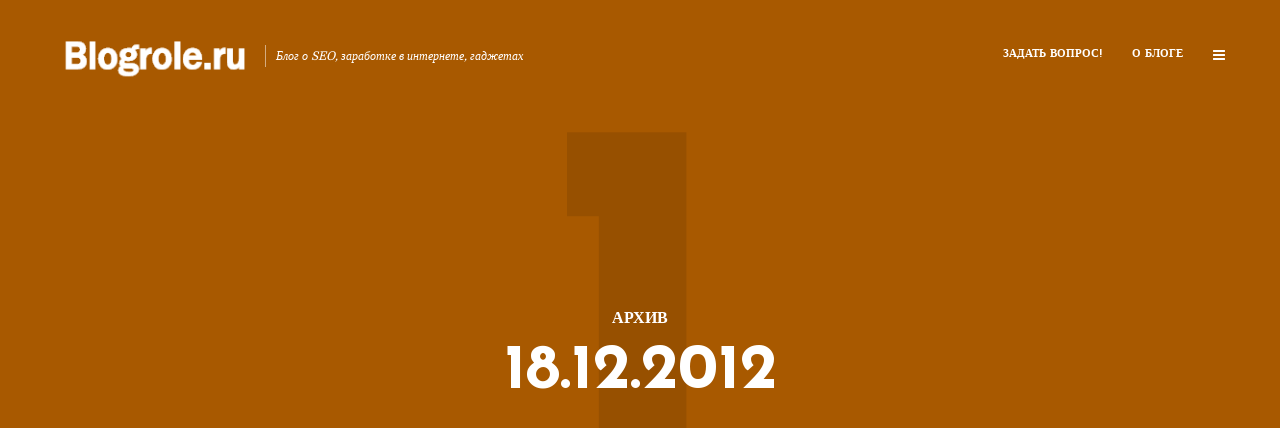

--- FILE ---
content_type: text/html; charset=UTF-8
request_url: https://blogrole.ru/2012/12/18/
body_size: 59468
content:
<!DOCTYPE html>
<html lang="ru-RU" class="no-js no-svg">
	<head>
		<meta charset="UTF-8">
		<meta name="viewport" content="width=device-width, initial-scale=1">
		<link rel="profile" href="http://gmpg.org/xfn/11">
		<title>18.12.2012 &#8212; Blogrole.ru</title>
<meta name='robots' content='max-image-preview:large' />
	<style>img:is([sizes="auto" i], [sizes^="auto," i]) { contain-intrinsic-size: 3000px 1500px }</style>
	<link rel='dns-prefetch' href='//www.googletagmanager.com' />
<link rel='dns-prefetch' href='//fonts.googleapis.com' />
<link rel='dns-prefetch' href='//pagead2.googlesyndication.com' />
<link rel="alternate" type="application/rss+xml" title="Blogrole.ru &raquo; Лента" href="https://blogrole.ru/feed/" />
<link rel="alternate" type="application/rss+xml" title="Blogrole.ru &raquo; Лента комментариев" href="https://blogrole.ru/comments/feed/" />
<script type="text/javascript">
/* <![CDATA[ */
window._wpemojiSettings = {"baseUrl":"https:\/\/s.w.org\/images\/core\/emoji\/16.0.1\/72x72\/","ext":".png","svgUrl":"https:\/\/s.w.org\/images\/core\/emoji\/16.0.1\/svg\/","svgExt":".svg","source":{"concatemoji":"https:\/\/blogrole.ru\/wp-includes\/js\/wp-emoji-release.min.js?ver=6.8.3"}};
/*! This file is auto-generated */
!function(s,n){var o,i,e;function c(e){try{var t={supportTests:e,timestamp:(new Date).valueOf()};sessionStorage.setItem(o,JSON.stringify(t))}catch(e){}}function p(e,t,n){e.clearRect(0,0,e.canvas.width,e.canvas.height),e.fillText(t,0,0);var t=new Uint32Array(e.getImageData(0,0,e.canvas.width,e.canvas.height).data),a=(e.clearRect(0,0,e.canvas.width,e.canvas.height),e.fillText(n,0,0),new Uint32Array(e.getImageData(0,0,e.canvas.width,e.canvas.height).data));return t.every(function(e,t){return e===a[t]})}function u(e,t){e.clearRect(0,0,e.canvas.width,e.canvas.height),e.fillText(t,0,0);for(var n=e.getImageData(16,16,1,1),a=0;a<n.data.length;a++)if(0!==n.data[a])return!1;return!0}function f(e,t,n,a){switch(t){case"flag":return n(e,"\ud83c\udff3\ufe0f\u200d\u26a7\ufe0f","\ud83c\udff3\ufe0f\u200b\u26a7\ufe0f")?!1:!n(e,"\ud83c\udde8\ud83c\uddf6","\ud83c\udde8\u200b\ud83c\uddf6")&&!n(e,"\ud83c\udff4\udb40\udc67\udb40\udc62\udb40\udc65\udb40\udc6e\udb40\udc67\udb40\udc7f","\ud83c\udff4\u200b\udb40\udc67\u200b\udb40\udc62\u200b\udb40\udc65\u200b\udb40\udc6e\u200b\udb40\udc67\u200b\udb40\udc7f");case"emoji":return!a(e,"\ud83e\udedf")}return!1}function g(e,t,n,a){var r="undefined"!=typeof WorkerGlobalScope&&self instanceof WorkerGlobalScope?new OffscreenCanvas(300,150):s.createElement("canvas"),o=r.getContext("2d",{willReadFrequently:!0}),i=(o.textBaseline="top",o.font="600 32px Arial",{});return e.forEach(function(e){i[e]=t(o,e,n,a)}),i}function t(e){var t=s.createElement("script");t.src=e,t.defer=!0,s.head.appendChild(t)}"undefined"!=typeof Promise&&(o="wpEmojiSettingsSupports",i=["flag","emoji"],n.supports={everything:!0,everythingExceptFlag:!0},e=new Promise(function(e){s.addEventListener("DOMContentLoaded",e,{once:!0})}),new Promise(function(t){var n=function(){try{var e=JSON.parse(sessionStorage.getItem(o));if("object"==typeof e&&"number"==typeof e.timestamp&&(new Date).valueOf()<e.timestamp+604800&&"object"==typeof e.supportTests)return e.supportTests}catch(e){}return null}();if(!n){if("undefined"!=typeof Worker&&"undefined"!=typeof OffscreenCanvas&&"undefined"!=typeof URL&&URL.createObjectURL&&"undefined"!=typeof Blob)try{var e="postMessage("+g.toString()+"("+[JSON.stringify(i),f.toString(),p.toString(),u.toString()].join(",")+"));",a=new Blob([e],{type:"text/javascript"}),r=new Worker(URL.createObjectURL(a),{name:"wpTestEmojiSupports"});return void(r.onmessage=function(e){c(n=e.data),r.terminate(),t(n)})}catch(e){}c(n=g(i,f,p,u))}t(n)}).then(function(e){for(var t in e)n.supports[t]=e[t],n.supports.everything=n.supports.everything&&n.supports[t],"flag"!==t&&(n.supports.everythingExceptFlag=n.supports.everythingExceptFlag&&n.supports[t]);n.supports.everythingExceptFlag=n.supports.everythingExceptFlag&&!n.supports.flag,n.DOMReady=!1,n.readyCallback=function(){n.DOMReady=!0}}).then(function(){return e}).then(function(){var e;n.supports.everything||(n.readyCallback(),(e=n.source||{}).concatemoji?t(e.concatemoji):e.wpemoji&&e.twemoji&&(t(e.twemoji),t(e.wpemoji)))}))}((window,document),window._wpemojiSettings);
/* ]]> */
</script>
<style id='wp-emoji-styles-inline-css' type='text/css'>

	img.wp-smiley, img.emoji {
		display: inline !important;
		border: none !important;
		box-shadow: none !important;
		height: 1em !important;
		width: 1em !important;
		margin: 0 0.07em !important;
		vertical-align: -0.1em !important;
		background: none !important;
		padding: 0 !important;
	}
</style>
<link rel='stylesheet' id='wp-block-library-css' href='https://blogrole.ru/wp-includes/css/dist/block-library/style.min.css?ver=6.8.3' type='text/css' media='all' />
<style id='classic-theme-styles-inline-css' type='text/css'>
/*! This file is auto-generated */
.wp-block-button__link{color:#fff;background-color:#32373c;border-radius:9999px;box-shadow:none;text-decoration:none;padding:calc(.667em + 2px) calc(1.333em + 2px);font-size:1.125em}.wp-block-file__button{background:#32373c;color:#fff;text-decoration:none}
</style>
<style id='global-styles-inline-css' type='text/css'>
:root{--wp--preset--aspect-ratio--square: 1;--wp--preset--aspect-ratio--4-3: 4/3;--wp--preset--aspect-ratio--3-4: 3/4;--wp--preset--aspect-ratio--3-2: 3/2;--wp--preset--aspect-ratio--2-3: 2/3;--wp--preset--aspect-ratio--16-9: 16/9;--wp--preset--aspect-ratio--9-16: 9/16;--wp--preset--color--black: #000000;--wp--preset--color--cyan-bluish-gray: #abb8c3;--wp--preset--color--white: #ffffff;--wp--preset--color--pale-pink: #f78da7;--wp--preset--color--vivid-red: #cf2e2e;--wp--preset--color--luminous-vivid-orange: #ff6900;--wp--preset--color--luminous-vivid-amber: #fcb900;--wp--preset--color--light-green-cyan: #7bdcb5;--wp--preset--color--vivid-green-cyan: #00d084;--wp--preset--color--pale-cyan-blue: #8ed1fc;--wp--preset--color--vivid-cyan-blue: #0693e3;--wp--preset--color--vivid-purple: #9b51e0;--wp--preset--gradient--vivid-cyan-blue-to-vivid-purple: linear-gradient(135deg,rgba(6,147,227,1) 0%,rgb(155,81,224) 100%);--wp--preset--gradient--light-green-cyan-to-vivid-green-cyan: linear-gradient(135deg,rgb(122,220,180) 0%,rgb(0,208,130) 100%);--wp--preset--gradient--luminous-vivid-amber-to-luminous-vivid-orange: linear-gradient(135deg,rgba(252,185,0,1) 0%,rgba(255,105,0,1) 100%);--wp--preset--gradient--luminous-vivid-orange-to-vivid-red: linear-gradient(135deg,rgba(255,105,0,1) 0%,rgb(207,46,46) 100%);--wp--preset--gradient--very-light-gray-to-cyan-bluish-gray: linear-gradient(135deg,rgb(238,238,238) 0%,rgb(169,184,195) 100%);--wp--preset--gradient--cool-to-warm-spectrum: linear-gradient(135deg,rgb(74,234,220) 0%,rgb(151,120,209) 20%,rgb(207,42,186) 40%,rgb(238,44,130) 60%,rgb(251,105,98) 80%,rgb(254,248,76) 100%);--wp--preset--gradient--blush-light-purple: linear-gradient(135deg,rgb(255,206,236) 0%,rgb(152,150,240) 100%);--wp--preset--gradient--blush-bordeaux: linear-gradient(135deg,rgb(254,205,165) 0%,rgb(254,45,45) 50%,rgb(107,0,62) 100%);--wp--preset--gradient--luminous-dusk: linear-gradient(135deg,rgb(255,203,112) 0%,rgb(199,81,192) 50%,rgb(65,88,208) 100%);--wp--preset--gradient--pale-ocean: linear-gradient(135deg,rgb(255,245,203) 0%,rgb(182,227,212) 50%,rgb(51,167,181) 100%);--wp--preset--gradient--electric-grass: linear-gradient(135deg,rgb(202,248,128) 0%,rgb(113,206,126) 100%);--wp--preset--gradient--midnight: linear-gradient(135deg,rgb(2,3,129) 0%,rgb(40,116,252) 100%);--wp--preset--font-size--small: 13px;--wp--preset--font-size--medium: 20px;--wp--preset--font-size--large: 36px;--wp--preset--font-size--x-large: 42px;--wp--preset--spacing--20: 0.44rem;--wp--preset--spacing--30: 0.67rem;--wp--preset--spacing--40: 1rem;--wp--preset--spacing--50: 1.5rem;--wp--preset--spacing--60: 2.25rem;--wp--preset--spacing--70: 3.38rem;--wp--preset--spacing--80: 5.06rem;--wp--preset--shadow--natural: 6px 6px 9px rgba(0, 0, 0, 0.2);--wp--preset--shadow--deep: 12px 12px 50px rgba(0, 0, 0, 0.4);--wp--preset--shadow--sharp: 6px 6px 0px rgba(0, 0, 0, 0.2);--wp--preset--shadow--outlined: 6px 6px 0px -3px rgba(255, 255, 255, 1), 6px 6px rgba(0, 0, 0, 1);--wp--preset--shadow--crisp: 6px 6px 0px rgba(0, 0, 0, 1);}:where(.is-layout-flex){gap: 0.5em;}:where(.is-layout-grid){gap: 0.5em;}body .is-layout-flex{display: flex;}.is-layout-flex{flex-wrap: wrap;align-items: center;}.is-layout-flex > :is(*, div){margin: 0;}body .is-layout-grid{display: grid;}.is-layout-grid > :is(*, div){margin: 0;}:where(.wp-block-columns.is-layout-flex){gap: 2em;}:where(.wp-block-columns.is-layout-grid){gap: 2em;}:where(.wp-block-post-template.is-layout-flex){gap: 1.25em;}:where(.wp-block-post-template.is-layout-grid){gap: 1.25em;}.has-black-color{color: var(--wp--preset--color--black) !important;}.has-cyan-bluish-gray-color{color: var(--wp--preset--color--cyan-bluish-gray) !important;}.has-white-color{color: var(--wp--preset--color--white) !important;}.has-pale-pink-color{color: var(--wp--preset--color--pale-pink) !important;}.has-vivid-red-color{color: var(--wp--preset--color--vivid-red) !important;}.has-luminous-vivid-orange-color{color: var(--wp--preset--color--luminous-vivid-orange) !important;}.has-luminous-vivid-amber-color{color: var(--wp--preset--color--luminous-vivid-amber) !important;}.has-light-green-cyan-color{color: var(--wp--preset--color--light-green-cyan) !important;}.has-vivid-green-cyan-color{color: var(--wp--preset--color--vivid-green-cyan) !important;}.has-pale-cyan-blue-color{color: var(--wp--preset--color--pale-cyan-blue) !important;}.has-vivid-cyan-blue-color{color: var(--wp--preset--color--vivid-cyan-blue) !important;}.has-vivid-purple-color{color: var(--wp--preset--color--vivid-purple) !important;}.has-black-background-color{background-color: var(--wp--preset--color--black) !important;}.has-cyan-bluish-gray-background-color{background-color: var(--wp--preset--color--cyan-bluish-gray) !important;}.has-white-background-color{background-color: var(--wp--preset--color--white) !important;}.has-pale-pink-background-color{background-color: var(--wp--preset--color--pale-pink) !important;}.has-vivid-red-background-color{background-color: var(--wp--preset--color--vivid-red) !important;}.has-luminous-vivid-orange-background-color{background-color: var(--wp--preset--color--luminous-vivid-orange) !important;}.has-luminous-vivid-amber-background-color{background-color: var(--wp--preset--color--luminous-vivid-amber) !important;}.has-light-green-cyan-background-color{background-color: var(--wp--preset--color--light-green-cyan) !important;}.has-vivid-green-cyan-background-color{background-color: var(--wp--preset--color--vivid-green-cyan) !important;}.has-pale-cyan-blue-background-color{background-color: var(--wp--preset--color--pale-cyan-blue) !important;}.has-vivid-cyan-blue-background-color{background-color: var(--wp--preset--color--vivid-cyan-blue) !important;}.has-vivid-purple-background-color{background-color: var(--wp--preset--color--vivid-purple) !important;}.has-black-border-color{border-color: var(--wp--preset--color--black) !important;}.has-cyan-bluish-gray-border-color{border-color: var(--wp--preset--color--cyan-bluish-gray) !important;}.has-white-border-color{border-color: var(--wp--preset--color--white) !important;}.has-pale-pink-border-color{border-color: var(--wp--preset--color--pale-pink) !important;}.has-vivid-red-border-color{border-color: var(--wp--preset--color--vivid-red) !important;}.has-luminous-vivid-orange-border-color{border-color: var(--wp--preset--color--luminous-vivid-orange) !important;}.has-luminous-vivid-amber-border-color{border-color: var(--wp--preset--color--luminous-vivid-amber) !important;}.has-light-green-cyan-border-color{border-color: var(--wp--preset--color--light-green-cyan) !important;}.has-vivid-green-cyan-border-color{border-color: var(--wp--preset--color--vivid-green-cyan) !important;}.has-pale-cyan-blue-border-color{border-color: var(--wp--preset--color--pale-cyan-blue) !important;}.has-vivid-cyan-blue-border-color{border-color: var(--wp--preset--color--vivid-cyan-blue) !important;}.has-vivid-purple-border-color{border-color: var(--wp--preset--color--vivid-purple) !important;}.has-vivid-cyan-blue-to-vivid-purple-gradient-background{background: var(--wp--preset--gradient--vivid-cyan-blue-to-vivid-purple) !important;}.has-light-green-cyan-to-vivid-green-cyan-gradient-background{background: var(--wp--preset--gradient--light-green-cyan-to-vivid-green-cyan) !important;}.has-luminous-vivid-amber-to-luminous-vivid-orange-gradient-background{background: var(--wp--preset--gradient--luminous-vivid-amber-to-luminous-vivid-orange) !important;}.has-luminous-vivid-orange-to-vivid-red-gradient-background{background: var(--wp--preset--gradient--luminous-vivid-orange-to-vivid-red) !important;}.has-very-light-gray-to-cyan-bluish-gray-gradient-background{background: var(--wp--preset--gradient--very-light-gray-to-cyan-bluish-gray) !important;}.has-cool-to-warm-spectrum-gradient-background{background: var(--wp--preset--gradient--cool-to-warm-spectrum) !important;}.has-blush-light-purple-gradient-background{background: var(--wp--preset--gradient--blush-light-purple) !important;}.has-blush-bordeaux-gradient-background{background: var(--wp--preset--gradient--blush-bordeaux) !important;}.has-luminous-dusk-gradient-background{background: var(--wp--preset--gradient--luminous-dusk) !important;}.has-pale-ocean-gradient-background{background: var(--wp--preset--gradient--pale-ocean) !important;}.has-electric-grass-gradient-background{background: var(--wp--preset--gradient--electric-grass) !important;}.has-midnight-gradient-background{background: var(--wp--preset--gradient--midnight) !important;}.has-small-font-size{font-size: var(--wp--preset--font-size--small) !important;}.has-medium-font-size{font-size: var(--wp--preset--font-size--medium) !important;}.has-large-font-size{font-size: var(--wp--preset--font-size--large) !important;}.has-x-large-font-size{font-size: var(--wp--preset--font-size--x-large) !important;}
:where(.wp-block-post-template.is-layout-flex){gap: 1.25em;}:where(.wp-block-post-template.is-layout-grid){gap: 1.25em;}
:where(.wp-block-columns.is-layout-flex){gap: 2em;}:where(.wp-block-columns.is-layout-grid){gap: 2em;}
:root :where(.wp-block-pullquote){font-size: 1.5em;line-height: 1.6;}
</style>
<link rel='stylesheet' id='contact-form-7-css' href='https://blogrole.ru/wp-content/plugins/contact-form-7/includes/css/styles.css?ver=6.1.4' type='text/css' media='all' />
<link rel='stylesheet' id='typology-fonts-css' href='https://fonts.googleapis.com/css?family=Domine%3A400%7CJosefin+Sans%3A400%2C700&#038;subset=latin%2Clatin-ext&#038;ver=1.2' type='text/css' media='all' />
<link rel='stylesheet' id='typology-main-css' href='https://blogrole.ru/wp-content/themes/typology12/typology/assets/css/min.css?ver=1.2' type='text/css' media='all' />
<style id='typology-main-inline-css' type='text/css'>
body,blockquote:before, q:before{font-family: 'Domine';font-weight: 400;}body,.typology-action-button .sub-menu{color:#444444;}body{background:#f8f8f8;font-size: 1.6em;}.typology-fake-bg{background:#f8f8f8;}.typology-sidebar,.typology-section{background:#ffffff;}h1, h2, h3, h4, h5, h6,.h1, .h2, .h3, .h4, .h5, .h6,.submit,.mks_read_more a,input[type="submit"],a.mks_button,.cover-letter,.post-letter,.woocommerce nav.woocommerce-pagination ul li span,.woocommerce nav.woocommerce-pagination ul li a,.woocommerce div.product .woocommerce-tabs ul.tabs li,.typology-pagination a,.typology-pagination span,.comment-author .fn,.post-date-month,.typology-button-social,.mks_autor_link_wrap a,.entry-pre-title,.typology-button,button{font-family: 'Josefin Sans';font-weight: 700;}.typology-header .typology-nav{font-family: 'Josefin Sans';font-weight: 700;}.typology-cover .entry-title,.typology-cover h1 { font-size: 6.4rem;}h1, .h1 {font-size: 4.8rem;}h2, .h2 {font-size: 3.5rem;}h3, .h3 {font-size: 2.8rem;}h4, .h4 {font-size: 2.3rem;}h5, .h5,.typology-layout-c.post-image-on .entry-title {font-size: 1.8rem;}h6, .h6 {font-size: 1.5rem;}.widget{font-size: 1.4rem;}.typology-header .typology-nav a{font-size: 1.1rem;}.typology-layout-b .post-date-hidden,.meta-item{font-size: 1.3rem;}.post-letter {font-size: 26rem;}.cover-letter {font-size: 60rem;}h1, h2, h3, h4, h5, h6,.h1, .h2, .h3, .h4, .h5, .h6,h1 a,h2 a,h3 a,h4 a,h5 a,h6 a,.post-date-month{color:#333333;}.typology-single-sticky a{color:#444444;}.entry-title a:hover,.typology-single-sticky a:hover{color:#c62641;}.bypostauthor .comment-author:before,#cancel-comment-reply-link:after{background:#c62641;}a,.widget .textwidget a,.typology-layout-b .post-date-hidden{color: #c62641;}.typology-header{height:110px;}.typology-header-sticky-on .typology-header{background:#c62641;}.site-title a,.typology-site-description{color: #ffffff;}.typology-header .typology-nav,.typology-header .typology-nav > li > a{color: #ffffff;}.typology-header .typology-nav .sub-menu a{ color:#444444;}.typology-header .typology-nav .sub-menu a:hover{color: #c62641;}.typology-action-button .sub-menu ul a:before{background: #c62641;}.sub-menu .current-menu-item a{color:#c62641;}.dot,.typology-header .typology-nav .sub-menu{background:#ffffff;}.typology-header .typology-main-navigation .sub-menu .current-menu-ancestor > a,.typology-header .typology-main-navigation .sub-menu .current-menu-item > a{color: #c62641;}.typology-header-wide .slot-l{left: 35px;}.typology-header-wide .slot-r{right: 20px;}.meta-item,.meta-item span,.meta-item a,.comment-metadata a{color: #888888;}.comment-meta .url,.meta-item a:hover{color:#333333;}.typology-post:after,.section-title:after,.typology-pagination:before{background:rgba(51,51,51,0.2);}.typology-layout-b .post-date-day,.typology-outline-nav li a:hover,.style-timeline .post-date-day{color:#c62641;}.typology-layout-b .post-date:after,blockquote:before,q:before{background:#c62641;}.typology-sticky-c,.typology-sticky-to-top span,.sticky-author-date{color: #888888;}.typology-outline-nav li a{color: #444444;}.typology-post.typology-layout-b:before{background:rgba(68,68,68,0.1);}.submit,.mks_read_more a,input[type="submit"],a.mks_button,.typology-button,.submit,.typology-button-social,.widget .mks_autor_link_wrap a,.widget .mks_read_more a,button{color:#ffffff;background: #c62641;border:1px solid #c62641;}.button-invert{color:#c62641;background:transparent;}.widget .mks_autor_link_wrap a:hover,.widget .mks_read_more a:hover{color:#ffffff;}.typology-cover{min-height: 240px;}.typology-cover-empty{height:209px;min-height:209px;}.typology-fake-bg .typology-section:first-child {top: -99px;}.typology-flat .typology-cover-empty{height:110px;}.typology-flat .typology-cover{min-height:110px;}.typology-cover-empty,.typology-cover-item,.typology-header-sticky{background:#a85900;}.typology-cover-overlay:after{background: rgba(168,89,0,1.0);}.typology-sidebar-header{background:#c62641;}.typology-cover,.typology-cover .entry-title,.typology-cover .entry-title a,.typology-cover .meta-item,.typology-cover .meta-item span,.typology-cover .meta-item a,.typology-cover h1,.typology-cover h2,.typology-cover h3{color: #ffffff;}.typology-cover .typology-button{color: #a85900;background:#ffffff;border:1px solid #ffffff;}.typology-cover .button-invert{color: #ffffff;background: transparent;}.typology-cover-slider .owl-dots .owl-dot span{background:#ffffff;}.typology-outline-nav li:before,.widget ul li:before{background:#c62641;}.widget a{color:#444444;}.widget a:hover,.widget_calendar table tbody td a,.entry-tags a:hover{color:#c62641;}.widget_calendar table tbody td a:hover,.widget table td,.entry-tags a{color:#444444;}.widget table,.widget table td,.widget_calendar table thead th,table,td, th{border-color: rgba(68,68,68,0.3);}.widget ul li,.widget .recentcomments{color:#444444;}.widget .post-date{color:#888888;}#today{background:rgba(68,68,68,0.1);}.typology-pagination .current, .typology-pagination .infinite-scroll a, .typology-pagination .load-more a, .typology-pagination .nav-links .next, .typology-pagination .nav-links .prev, .typology-pagination .next a, .typology-pagination .prev a{color: #ffffff;background:#333333;}.typology-pagination a, .typology-pagination span{color: #333333;border:1px solid #333333;}.typology-footer{background:#f8f8f8;color:#aaaaaa;}.typology-footer h1,.typology-footer h2,.typology-footer h3,.typology-footer h4,.typology-footer h5,.typology-footer h6,.typology-footer .post-date-month{color:#aaaaaa;}.typology-count{background: #c62641;}.typology-footer a, .typology-footer .widget .textwidget a{color: #888888;}input[type="text"], input[type="email"], input[type="url"], input[type="tel"], input[type="number"], input[type="date"], input[type="password"], textarea, select{border-color:rgba(68,68,68,0.2);}blockquote:after, blockquote:before, q:after, q:before{-webkit-box-shadow: 0 0 0 10px #ffffff;box-shadow: 0 0 0 10px #ffffff;}body.wp-editor{background:#ffffff;}.site-title{text-transform: uppercase;}.typology-site-description{text-transform: none;}.typology-nav{text-transform: uppercase;}h1, h2, h3, h4, h5, h6{text-transform: uppercase;}.section-title{text-transform: uppercase;}.widget-title{text-transform: uppercase;}.meta-item{text-transform: none;}.typology-button{text-transform: uppercase;}.submit,.mks_read_more a,input[type="submit"],a.mks_button,.typology-button,.widget .mks_autor_link_wrap a,.widget .mks_read_more a,button,.typology-button-social{text-transform: uppercase;}
</style>
<script type="text/javascript" src="https://blogrole.ru/wp-includes/js/jquery/jquery.min.js?ver=3.7.1" id="jquery-core-js"></script>
<script type="text/javascript" src="https://blogrole.ru/wp-includes/js/jquery/jquery-migrate.min.js?ver=3.4.1" id="jquery-migrate-js"></script>

<!-- Сниппет тегов Google (gtag.js), добавленный Site Kit -->
<!-- Сниппет Google Analytics добавлен с помощью Site Kit -->
<script type="text/javascript" src="https://www.googletagmanager.com/gtag/js?id=G-VHKBL87KE8" id="google_gtagjs-js" async></script>
<script type="text/javascript" id="google_gtagjs-js-after">
/* <![CDATA[ */
window.dataLayer = window.dataLayer || [];function gtag(){dataLayer.push(arguments);}
gtag("set","linker",{"domains":["blogrole.ru"]});
gtag("js", new Date());
gtag("set", "developer_id.dZTNiMT", true);
gtag("config", "G-VHKBL87KE8");
/* ]]> */
</script>
<link rel="https://api.w.org/" href="https://blogrole.ru/wp-json/" /><link rel="EditURI" type="application/rsd+xml" title="RSD" href="https://blogrole.ru/xmlrpc.php?rsd" />
<meta name="generator" content="WordPress 6.8.3" />
<meta name="generator" content="Site Kit by Google 1.170.0" />
<!-- Метатеги Google AdSense, добавленные Site Kit -->
<meta name="google-adsense-platform-account" content="ca-host-pub-2644536267352236">
<meta name="google-adsense-platform-domain" content="sitekit.withgoogle.com">
<!-- Завершите метатеги Google AdSense, добавленные Site Kit -->
<style type="text/css">.recentcomments a{display:inline !important;padding:0 !important;margin:0 !important;}</style>
<!-- Сниппет Google AdSense, добавленный Site Kit -->
<script type="text/javascript" async="async" src="https://pagead2.googlesyndication.com/pagead/js/adsbygoogle.js?client=ca-pub-6906172868836400&amp;host=ca-host-pub-2644536267352236" crossorigin="anonymous"></script>

<!-- Конечный сниппет Google AdSense, добавленный Site Kit -->
<link rel="icon" href="https://blogrole.ru/wp-content/uploads/2020/01/favicon.png" sizes="32x32" />
<link rel="icon" href="https://blogrole.ru/wp-content/uploads/2020/01/favicon.png" sizes="192x192" />
<link rel="apple-touch-icon" href="https://blogrole.ru/wp-content/uploads/2020/01/favicon.png" />
<meta name="msapplication-TileImage" content="https://blogrole.ru/wp-content/uploads/2020/01/favicon.png" />
<script async src="//pagead2.googlesyndication.com/pagead/js/adsbygoogle.js"></script>
<script>
     (adsbygoogle = window.adsbygoogle || []).push({
          google_ad_client: "ca-pub-6906172868836400",
          enable_page_level_ads: true
     });
</script>		<script>
  (function(i,s,o,g,r,a,m){i['GoogleAnalyticsObject']=r;i[r]=i[r]||function(){
  (i[r].q=i[r].q||[]).push(arguments)},i[r].l=1*new Date();a=s.createElement(o),
  m=s.getElementsByTagName(o)[0];a.async=1;a.src=g;m.parentNode.insertBefore(a,m)
  })(window,document,'script','https://www.google-analytics.com/analytics.js','ga');

  ga('create', 'UA-46474180-1', 'auto');
  ga('send', 'pageview');

</script>
	</head>

	<body class="archive date wp-theme-typology12typology">

		<header id="typology-header" class="typology-header">
			<div class="container">
					<div class="slot-l">
	<div class="typology-site-branding">
	
	<span class="site-title h4"><a href="https://blogrole.ru/" rel="home"><img class="typology-logo" src="https://blogrole.ru/wp-content/uploads/2017/07/logo-big.png" alt="Blogrole.ru"></a></span>		<span class="typology-site-description">Блог о SEO, заработке в интернете, гаджетах</span>

</div>
	
</div>

<div class="slot-r">
				<ul id="menu-1" class="typology-nav typology-main-navigation"><li id="menu-item-8336" class="menu-item menu-item-type-post_type menu-item-object-page menu-item-8336"><a href="https://blogrole.ru/zadat-vopros/">Задать Вопрос!</a></li>
<li id="menu-item-8337" class="menu-item menu-item-type-post_type menu-item-object-page menu-item-8337"><a href="https://blogrole.ru/o-sajte/">О блоге</a></li>
</ul>			
	<ul class="typology-nav ">
	<li class="typology-action-button">
		<span class="typology-action-sidebar">
			<i class="fa fa-bars"></i>
		</span>
	</li>
</ul></div>			</div>
		</header>
<div id="typology-cover" class="typology-cover ">
		
		<div class="typology-cover-item typology-cover-overlay">

		<div class="cover-item-container">

						
			<header class="entry-header">
									<span class="entry-pre-title">Архив</span>
								
									<h1 class="entry-title">18.12.2012</h1>
				
				
				
			</header>

				    		<div class="cover-letter">1</div>
	    				
		
		</div>

					<div class="typology-cover-img">
				<img src="https://blogrole.ru/wp-content/uploads/2017/07/Abstract-backgrounds-4_9-e1501011611329.jpg"/>			</div>
		
	</div>
</div>

<div class="typology-fake-bg">
	<div class="typology-section">
		
				
		
		
			<div class="section-content section-content-a">

				<div class="typology-posts">

											<article class="typology-post typology-layout-a post-2839 post type-post status-publish format-standard hentry category-prodvizhenie-sajta tag-istochnik tag-posetitel">

    <header class="entry-header">
        <h2 class="entry-title h1"><a href="https://blogrole.ru/istochniki-posetitelej-sajta/">Источники посетителей сайта.</a></h2>         
            <div class="entry-meta"><div class="meta-item meta-author">Автор <span class="vcard author"><span class="fn"><a href="https://blogrole.ru/author/admin/">admin</a></span></span></div><div class="meta-item meta-category">Категории <a href="https://blogrole.ru/category/prodvizhenie-sajta/" rel="category tag">Продвижение сайта</a></div><div class="meta-item meta-date"><span class="updated">18.12.2012</span></div></div>
                            <div class="post-letter">И</div>
            </header>

    <div class="entry-content">
        
                    <p>После создания и разработки сайта возникают вопросы о том, как наполнить сайт материалами и какой комплекс мероприятий нам необходимо выполнить, чтобы продвинуть свой ресурс.<br />
Эти мероприятия тесно взаимосвязаны между собой, так как пополнение ресурса материалами – главная часть продвижения.</p>
            </div>
    
          
        <div class="entry-footer">
            <a href="https://blogrole.ru/istochniki-posetitelej-sajta/" class="typology-button">Прочитать</a><a href="javascript:void(0);" class="typology-button button-invert typology-rl pocket" data-url="https://getpocket.com/edit?url=https%3A%2F%2Fblogrole.ru%2Fistochniki-posetitelej-sajta%2F"><i class="fa fa-bookmark-o"></i>Прочитать позже</a>        </div>
    
</article>											<article class="typology-post typology-layout-a post-2828 post type-post status-publish format-standard hentry category-zametki tag-internet-koshelek">

    <header class="entry-header">
        <h2 class="entry-title h1"><a href="https://blogrole.ru/sistemy-internet-platezhej/">Системы интернет-платежей.</a></h2>         
            <div class="entry-meta"><div class="meta-item meta-author">Автор <span class="vcard author"><span class="fn"><a href="https://blogrole.ru/author/admin/">admin</a></span></span></div><div class="meta-item meta-category">Категории <a href="https://blogrole.ru/category/zametki/" rel="category tag">Заметки</a></div><div class="meta-item meta-date"><span class="updated">18.12.2012</span></div></div>
                            <div class="post-letter">С</div>
            </header>

    <div class="entry-content">
        
                    <p>Электронные платежные системы созданы для того, чтобы обеспечить платежные операции в интернете. Воспользовавшись такими системами, вы можете оплатить домены и хостинг,  мобильную связь, коммунальные услуги и т.д.</p>
            </div>
    
          
        <div class="entry-footer">
            <a href="https://blogrole.ru/sistemy-internet-platezhej/" class="typology-button">Прочитать</a><a href="javascript:void(0);" class="typology-button button-invert typology-rl pocket" data-url="https://getpocket.com/edit?url=https%3A%2F%2Fblogrole.ru%2Fsistemy-internet-platezhej%2F"><i class="fa fa-bookmark-o"></i>Прочитать позже</a>        </div>
    
</article>					
				</div>
			
				
			</div>

		
	</div>

			<footer id="typology-footer" class="typology-footer">

				<div class="container">
											<div class="col-lg-4"><div id="search-2" class="widget clearfix widget_search"><form class="typology-search-form" action="https://blogrole.ru/" method="get">
	<input name="s" type="text" value="" placeholder="Type here to search..." />
	<button type="submit" class="typology-button typology-button-search typology-icon-button">Поиск</button> 
	</form></div>
		<div id="recent-posts-2" class="widget clearfix widget_recent_entries">
		<h4 class="widget-title h5">Свежие записи</h4>
		<ul>
											<li>
					<a href="https://blogrole.ru/how-to-fix-overheating-on-my-nvidia-gtx-970-graphics-card/">Как исправить перегрев на видеокарте Nvidia GTX 970</a>
									</li>
											<li>
					<a href="https://blogrole.ru/standing-out-in-a-crowded-market-how-to-promote-your-website-for-low-frequency-queries/">Выделиться на переполненном рынке: как продвигать свой сайт по низкочастотным запросам</a>
									</li>
											<li>
					<a href="https://blogrole.ru/brand-promotion-in-social-networks-what-you-need-to-know/">Продвижение бренда в социальных сетях: что нужно знать</a>
									</li>
											<li>
					<a href="https://blogrole.ru/why-i-switched-to-e-books/">Почему я перешел на электронные книги</a>
									</li>
											<li>
					<a href="https://blogrole.ru/6-tips-for-composing-website-page-titles-that-please-google-and-improve-your-seo/">6 советов по составлению заголовков страниц веб-сайта, которые нравятся Google и улучшают SEO</a>
									</li>
					</ul>

		</div><div id="recent-comments-2" class="widget clearfix widget_recent_comments"><h4 class="widget-title h5">Свежие комментарии</h4><ul id="recentcomments"><li class="recentcomments"><span class="comment-author-link"><a href="https://skobeIkin.ru" class="url" rel="ugc external nofollow">Андрей С</a></span> к записи <a href="https://blogrole.ru/instagram-account-promotion/#comment-45378">Продвижение аккаунта в Инстаграм</a></li><li class="recentcomments"><span class="comment-author-link"><a href="https://skobeIkin.ru" class="url" rel="ugc external nofollow">Андрей С</a></span> к записи <a href="https://blogrole.ru/site-ok-predlagaet-vybrat-luchshee-seo-prodvizhenie-sayta-kotoroe-sposobno-vozvysit-lyuboy-sayt/#comment-45377">«Site Ok» предлагает выбрать лучшее SEO продвижение сайта, которое способно возвысить любой сайт</a></li><li class="recentcomments"><span class="comment-author-link"><a href="https://ptk.in.ua/ov-31m.php" class="url" rel="ugc external nofollow">Владимир</a></span> к записи <a href="https://blogrole.ru/prodazha-uslug-ili-tovarov-v-internete/#comment-43952">Продажа услуг или товаров в интернете</a></li><li class="recentcomments"><span class="comment-author-link"><a href="https://profitlinks.ru%20-%20продвижение%20пирамидами%20ссылок" class="url" rel="ugc external nofollow">Vladimiranork</a></span> к записи <a href="https://blogrole.ru/sekrety-dlya-prodvizheniya-molodogo-sajta/#comment-42437">Секреты для продвижения молодого сайта</a></li><li class="recentcomments"><span class="comment-author-link"><a href="https://www.irmaseo.ru" class="url" rel="ugc external nofollow">irmaseo.ru</a></span> к записи <a href="https://blogrole.ru/kak-zarabotat-dopolnitelnye-dengi-v-krizis/#comment-42140">Как заработать дополнительные деньги в кризис?</a></li></ul></div><div id="archives-2" class="widget clearfix widget_archive"><h4 class="widget-title h5">Архивы</h4>
			<ul>
					<li><a href='https://blogrole.ru/2023/05/'>Май 2023</a></li>
	<li><a href='https://blogrole.ru/2023/04/'>Апрель 2023</a></li>
	<li><a href='https://blogrole.ru/2023/03/'>Март 2023</a></li>
	<li><a href='https://blogrole.ru/2023/02/'>Февраль 2023</a></li>
	<li><a href='https://blogrole.ru/2022/03/'>Март 2022</a></li>
	<li><a href='https://blogrole.ru/2021/01/'>Январь 2021</a></li>
	<li><a href='https://blogrole.ru/2020/03/'>Март 2020</a></li>
	<li><a href='https://blogrole.ru/2019/11/'>Ноябрь 2019</a></li>
	<li><a href='https://blogrole.ru/2019/05/'>Май 2019</a></li>
	<li><a href='https://blogrole.ru/2017/02/'>Февраль 2017</a></li>
	<li><a href='https://blogrole.ru/2017/01/'>Январь 2017</a></li>
	<li><a href='https://blogrole.ru/2015/12/'>Декабрь 2015</a></li>
	<li><a href='https://blogrole.ru/2015/11/'>Ноябрь 2015</a></li>
	<li><a href='https://blogrole.ru/2015/10/'>Октябрь 2015</a></li>
	<li><a href='https://blogrole.ru/2015/09/'>Сентябрь 2015</a></li>
	<li><a href='https://blogrole.ru/2015/07/'>Июль 2015</a></li>
	<li><a href='https://blogrole.ru/2015/06/'>Июнь 2015</a></li>
	<li><a href='https://blogrole.ru/2015/05/'>Май 2015</a></li>
	<li><a href='https://blogrole.ru/2015/04/'>Апрель 2015</a></li>
	<li><a href='https://blogrole.ru/2015/03/'>Март 2015</a></li>
	<li><a href='https://blogrole.ru/2015/02/'>Февраль 2015</a></li>
	<li><a href='https://blogrole.ru/2015/01/'>Январь 2015</a></li>
	<li><a href='https://blogrole.ru/2014/12/'>Декабрь 2014</a></li>
	<li><a href='https://blogrole.ru/2014/11/'>Ноябрь 2014</a></li>
	<li><a href='https://blogrole.ru/2014/10/'>Октябрь 2014</a></li>
	<li><a href='https://blogrole.ru/2014/09/'>Сентябрь 2014</a></li>
	<li><a href='https://blogrole.ru/2014/08/'>Август 2014</a></li>
	<li><a href='https://blogrole.ru/2014/07/'>Июль 2014</a></li>
	<li><a href='https://blogrole.ru/2014/06/'>Июнь 2014</a></li>
	<li><a href='https://blogrole.ru/2014/05/'>Май 2014</a></li>
	<li><a href='https://blogrole.ru/2014/04/'>Апрель 2014</a></li>
	<li><a href='https://blogrole.ru/2014/03/'>Март 2014</a></li>
	<li><a href='https://blogrole.ru/2014/01/'>Январь 2014</a></li>
	<li><a href='https://blogrole.ru/2013/12/'>Декабрь 2013</a></li>
	<li><a href='https://blogrole.ru/2013/11/'>Ноябрь 2013</a></li>
	<li><a href='https://blogrole.ru/2013/10/'>Октябрь 2013</a></li>
	<li><a href='https://blogrole.ru/2013/09/'>Сентябрь 2013</a></li>
	<li><a href='https://blogrole.ru/2013/08/'>Август 2013</a></li>
	<li><a href='https://blogrole.ru/2013/07/'>Июль 2013</a></li>
	<li><a href='https://blogrole.ru/2013/06/'>Июнь 2013</a></li>
	<li><a href='https://blogrole.ru/2013/05/'>Май 2013</a></li>
	<li><a href='https://blogrole.ru/2013/04/'>Апрель 2013</a></li>
	<li><a href='https://blogrole.ru/2013/03/'>Март 2013</a></li>
	<li><a href='https://blogrole.ru/2013/02/'>Февраль 2013</a></li>
	<li><a href='https://blogrole.ru/2013/01/'>Январь 2013</a></li>
	<li><a href='https://blogrole.ru/2012/12/' aria-current="page">Декабрь 2012</a></li>
	<li><a href='https://blogrole.ru/2012/11/'>Ноябрь 2012</a></li>
	<li><a href='https://blogrole.ru/2012/10/'>Октябрь 2012</a></li>
	<li><a href='https://blogrole.ru/2012/09/'>Сентябрь 2012</a></li>
	<li><a href='https://blogrole.ru/2012/08/'>Август 2012</a></li>
	<li><a href='https://blogrole.ru/2012/07/'>Июль 2012</a></li>
	<li><a href='https://blogrole.ru/2012/06/'>Июнь 2012</a></li>
	<li><a href='https://blogrole.ru/2012/05/'>Май 2012</a></li>
	<li><a href='https://blogrole.ru/2012/04/'>Апрель 2012</a></li>
	<li><a href='https://blogrole.ru/2012/03/'>Март 2012</a></li>
	<li><a href='https://blogrole.ru/2012/02/'>Февраль 2012</a></li>
	<li><a href='https://blogrole.ru/2012/01/'>Январь 2012</a></li>
	<li><a href='https://blogrole.ru/2011/12/'>Декабрь 2011</a></li>
	<li><a href='https://blogrole.ru/2011/11/'>Ноябрь 2011</a></li>
	<li><a href='https://blogrole.ru/2011/10/'>Октябрь 2011</a></li>
	<li><a href='https://blogrole.ru/2011/09/'>Сентябрь 2011</a></li>
	<li><a href='https://blogrole.ru/2011/08/'>Август 2011</a></li>
	<li><a href='https://blogrole.ru/2011/07/'>Июль 2011</a></li>
	<li><a href='https://blogrole.ru/2011/04/'>Апрель 2011</a></li>
			</ul>

			</div><div id="categories-2" class="widget clearfix widget_categories"><h4 class="widget-title h5">Рубрики</h4>
			<ul>
					<li class="cat-item cat-item-307"><a href="https://blogrole.ru/category/by-robert/">By Robert</a>
</li>
	<li class="cat-item cat-item-19"><a href="https://blogrole.ru/category/seo/">SEO-оптимизация</a>
</li>
	<li class="cat-item cat-item-822"><a href="https://blogrole.ru/category/bezopasnost-2/">Безопасность</a>
</li>
	<li class="cat-item cat-item-5"><a href="https://blogrole.ru/category/vse-o-wordpress/">Все о WordPress</a>
</li>
	<li class="cat-item cat-item-15"><a href="https://blogrole.ru/category/vse-dlya-ipad/">Девайсы</a>
</li>
	<li class="cat-item cat-item-7"><a href="https://blogrole.ru/category/domeny-i-xosting/">Домены и хостинг</a>
</li>
	<li class="cat-item cat-item-23"><a href="https://blogrole.ru/category/zametki/">Заметки</a>
</li>
	<li class="cat-item cat-item-4"><a href="https://blogrole.ru/category/zarabotok/">Заработок</a>
</li>
	<li class="cat-item cat-item-67"><a href="https://blogrole.ru/category/internet-magaziny/">Интернет-магазины</a>
</li>
	<li class="cat-item cat-item-8"><a href="https://blogrole.ru/category/internet-marketing/">Интернет-Маркетинг</a>
</li>
	<li class="cat-item cat-item-14"><a href="https://blogrole.ru/category/poleznye-sovety/">Полезные советы</a>
</li>
	<li class="cat-item cat-item-1"><a href="https://blogrole.ru/category/prodvizhenie-sajta/">Продвижение сайта</a>
</li>
	<li class="cat-item cat-item-316"><a href="https://blogrole.ru/category/grid-feed/">Сетевая лента</a>
</li>
	<li class="cat-item cat-item-18"><a href="https://blogrole.ru/category/sozdanie-sajta/">Создание сайта</a>
</li>
	<li class="cat-item cat-item-617"><a href="https://blogrole.ru/category/uroki-potoshopa/">Уроки Photoshopa</a>
</li>
	<li class="cat-item cat-item-137"><a href="https://blogrole.ru/category/foreks-2/">Форекс</a>
</li>
			</ul>

			</div><div id="meta-2" class="widget clearfix widget_meta"><h4 class="widget-title h5">Мета</h4>
		<ul>
						<li><a href="https://blogrole.ru/wp-login.php">Войти</a></li>
			<li><a href="https://blogrole.ru/feed/">Лента записей</a></li>
			<li><a href="https://blogrole.ru/comments/feed/">Лента комментариев</a></li>

			<li><a href="https://ru.wordpress.org/">WordPress.org</a></li>
		</ul>

		</div><div id="calendar-3" class="widget clearfix widget_calendar"><h4 class="widget-title h5">Архив</h4><div id="calendar_wrap" class="calendar_wrap"><table id="wp-calendar" class="wp-calendar-table">
	<caption>Декабрь 2012</caption>
	<thead>
	<tr>
		<th scope="col" aria-label="Понедельник">Пн</th>
		<th scope="col" aria-label="Вторник">Вт</th>
		<th scope="col" aria-label="Среда">Ср</th>
		<th scope="col" aria-label="Четверг">Чт</th>
		<th scope="col" aria-label="Пятница">Пт</th>
		<th scope="col" aria-label="Суббота">Сб</th>
		<th scope="col" aria-label="Воскресенье">Вс</th>
	</tr>
	</thead>
	<tbody>
	<tr>
		<td colspan="5" class="pad">&nbsp;</td><td><a href="https://blogrole.ru/2012/12/01/" aria-label="Записи, опубликованные 01.12.2012">1</a></td><td><a href="https://blogrole.ru/2012/12/02/" aria-label="Записи, опубликованные 02.12.2012">2</a></td>
	</tr>
	<tr>
		<td>3</td><td>4</td><td><a href="https://blogrole.ru/2012/12/05/" aria-label="Записи, опубликованные 05.12.2012">5</a></td><td>6</td><td><a href="https://blogrole.ru/2012/12/07/" aria-label="Записи, опубликованные 07.12.2012">7</a></td><td>8</td><td><a href="https://blogrole.ru/2012/12/09/" aria-label="Записи, опубликованные 09.12.2012">9</a></td>
	</tr>
	<tr>
		<td>10</td><td>11</td><td>12</td><td><a href="https://blogrole.ru/2012/12/13/" aria-label="Записи, опубликованные 13.12.2012">13</a></td><td><a href="https://blogrole.ru/2012/12/14/" aria-label="Записи, опубликованные 14.12.2012">14</a></td><td>15</td><td>16</td>
	</tr>
	<tr>
		<td>17</td><td><a href="https://blogrole.ru/2012/12/18/" aria-label="Записи, опубликованные 18.12.2012">18</a></td><td><a href="https://blogrole.ru/2012/12/19/" aria-label="Записи, опубликованные 19.12.2012">19</a></td><td>20</td><td>21</td><td>22</td><td>23</td>
	</tr>
	<tr>
		<td>24</td><td>25</td><td><a href="https://blogrole.ru/2012/12/26/" aria-label="Записи, опубликованные 26.12.2012">26</a></td><td>27</td><td><a href="https://blogrole.ru/2012/12/28/" aria-label="Записи, опубликованные 28.12.2012">28</a></td><td><a href="https://blogrole.ru/2012/12/29/" aria-label="Записи, опубликованные 29.12.2012">29</a></td><td><a href="https://blogrole.ru/2012/12/30/" aria-label="Записи, опубликованные 30.12.2012">30</a></td>
	</tr>
	<tr>
		<td>31</td>
		<td class="pad" colspan="6">&nbsp;</td>
	</tr>
	</tbody>
	</table><nav aria-label="Предыдущий и следующий месяцы" class="wp-calendar-nav">
		<span class="wp-calendar-nav-prev"><a href="https://blogrole.ru/2012/11/">&laquo; Ноя</a></span>
		<span class="pad">&nbsp;</span>
		<span class="wp-calendar-nav-next"><a href="https://blogrole.ru/2013/01/">Янв &raquo;</a></span>
	</nav></div></div></div>
					
					
									</div>

			</footer>

		</div>

		<div class="typology-sidebar">
	<div class="typology-sidebar-header">
		<div class="typology-sidebar-header-wrapper">
			<div class="typology-site-branding">
	
	<span class="site-title h4"><a href="https://blogrole.ru/" rel="home"><img class="typology-logo" src="https://blogrole.ru/wp-content/uploads/2017/07/logo-big.png" alt="Blogrole.ru"></a></span>		<span class="typology-site-description">Блог о SEO, заработке в интернете, гаджетах</span>

</div>
			<span class="typology-sidebar-close"><i class="fa fa-times" aria-hidden="true"></i></span>
		</div>
	</div>

	<div class="widget typology-responsive-menu">
					<ul id="menu-2" class="typology-nav typology-main-navigation"><li class="menu-item menu-item-type-post_type menu-item-object-page menu-item-8336"><a href="https://blogrole.ru/zadat-vopros/">Задать Вопрос!</a></li>
<li class="menu-item menu-item-type-post_type menu-item-object-page menu-item-8337"><a href="https://blogrole.ru/o-sajte/">О блоге</a></li>
</ul>		</div>

					
								<div id="tag_cloud-4" class="widget clearfix widget_tag_cloud"><h4 class="widget-title h5">Тэги</h4><div class="tagcloud"><a href="https://blogrole.ru/tag/android/" class="tag-cloud-link tag-link-330 tag-link-position-1" style="font-size: 10.938271604938pt;" aria-label="Android (8 элементов)">Android</a>
<a href="https://blogrole.ru/tag/forex/" class="tag-cloud-link tag-link-87 tag-link-position-2" style="font-size: 10.938271604938pt;" aria-label="Forex (8 элементов)">Forex</a>
<a href="https://blogrole.ru/tag/google/" class="tag-cloud-link tag-link-239 tag-link-position-3" style="font-size: 19.234567901235pt;" aria-label="Google (26 элементов)">Google</a>
<a href="https://blogrole.ru/tag/internet/" class="tag-cloud-link tag-link-169 tag-link-position-4" style="font-size: 17.333333333333pt;" aria-label="Internet (20 элементов)">Internet</a>
<a href="https://blogrole.ru/tag/iphone/" class="tag-cloud-link tag-link-395 tag-link-position-5" style="font-size: 9.2098765432099pt;" aria-label="iPhone (6 элементов)">iPhone</a>
<a href="https://blogrole.ru/tag/seo-2/" class="tag-cloud-link tag-link-65 tag-link-position-6" style="font-size: 19.234567901235pt;" aria-label="SEO (26 элементов)">SEO</a>
<a href="https://blogrole.ru/tag/seo-moshennikov/" class="tag-cloud-link tag-link-66 tag-link-position-7" style="font-size: 9.2098765432099pt;" aria-label="SEO мошенников (6 элементов)">SEO мошенников</a>
<a href="https://blogrole.ru/tag/wordpress/" class="tag-cloud-link tag-link-6 tag-link-position-8" style="font-size: 10.074074074074pt;" aria-label="wordpress (7 элементов)">wordpress</a>
<a href="https://blogrole.ru/tag/youtube/" class="tag-cloud-link tag-link-71 tag-link-position-9" style="font-size: 8pt;" aria-label="YouTube (5 элементов)">YouTube</a>
<a href="https://blogrole.ru/tag/vneshnie-ssylki/" class="tag-cloud-link tag-link-27 tag-link-position-10" style="font-size: 9.2098765432099pt;" aria-label="Внешние ссылки (6 элементов)">Внешние ссылки</a>
<a href="https://blogrole.ru/tag/zarabatyvanie-deneg-v-seti/" class="tag-cloud-link tag-link-180 tag-link-position-11" style="font-size: 11.802469135802pt;" aria-label="Зарабатывание денег в сети (9 элементов)">Зарабатывание денег в сети</a>
<a href="https://blogrole.ru/tag/xosting/" class="tag-cloud-link tag-link-60 tag-link-position-12" style="font-size: 10.938271604938pt;" aria-label="Хостинг (8 элементов)">Хостинг</a>
<a href="https://blogrole.ru/tag/yandeks/" class="tag-cloud-link tag-link-347 tag-link-position-13" style="font-size: 16.641975308642pt;" aria-label="Яндекс (18 элементов)">Яндекс</a>
<a href="https://blogrole.ru/tag/blog/" class="tag-cloud-link tag-link-274 tag-link-position-14" style="font-size: 14.395061728395pt;" aria-label="блог (13 элементов)">блог</a>
<a href="https://blogrole.ru/tag/veb-dizajn/" class="tag-cloud-link tag-link-339 tag-link-position-15" style="font-size: 11.802469135802pt;" aria-label="веб-дизайн (9 элементов)">веб-дизайн</a>
<a href="https://blogrole.ru/tag/vkontakte/" class="tag-cloud-link tag-link-306 tag-link-position-16" style="font-size: 14.913580246914pt;" aria-label="вконтакте (14 элементов)">вконтакте</a>
<a href="https://blogrole.ru/tag/gadzhety/" class="tag-cloud-link tag-link-451 tag-link-position-17" style="font-size: 11.802469135802pt;" aria-label="гаджеты (9 элементов)">гаджеты</a>
<a href="https://blogrole.ru/tag/domen/" class="tag-cloud-link tag-link-200 tag-link-position-18" style="font-size: 9.2098765432099pt;" aria-label="домен (6 элементов)">домен</a>
<a href="https://blogrole.ru/tag/zakazat-raskrutku-sajta-v-poiskovikax/" class="tag-cloud-link tag-link-50 tag-link-position-19" style="font-size: 10.074074074074pt;" aria-label="заказать раскрутку сайта в поисковиках (7 элементов)">заказать раскрутку сайта в поисковиках</a>
<a href="https://blogrole.ru/tag/zarabotok-2/" class="tag-cloud-link tag-link-172 tag-link-position-20" style="font-size: 17.679012345679pt;" aria-label="заработок (21 элемент)">заработок</a>
<a href="https://blogrole.ru/tag/zarabotok-v-internete/" class="tag-cloud-link tag-link-93 tag-link-position-21" style="font-size: 14.395061728395pt;" aria-label="заработок в интернете (13 элементов)">заработок в интернете</a>
<a href="https://blogrole.ru/tag/zarabotok-v-internete-bez-vlozhenij/" class="tag-cloud-link tag-link-176 tag-link-position-22" style="font-size: 11.802469135802pt;" aria-label="заработок в интернете без вложений (9 элементов)">заработок в интернете без вложений</a>
<a href="https://blogrole.ru/tag/zarabotok-dlya-novichka/" class="tag-cloud-link tag-link-177 tag-link-position-23" style="font-size: 11.802469135802pt;" aria-label="заработок для новичка (9 элементов)">заработок для новичка</a>
<a href="https://blogrole.ru/tag/zarabotok-na-bloge/" class="tag-cloud-link tag-link-3 tag-link-position-24" style="font-size: 10.938271604938pt;" aria-label="заработок на блоге (8 элементов)">заработок на блоге</a>
<a href="https://blogrole.ru/tag/internet-magazin/" class="tag-cloud-link tag-link-20 tag-link-position-25" style="font-size: 17.679012345679pt;" aria-label="интернет-магазин (21 элемент)">интернет-магазин</a>
<a href="https://blogrole.ru/tag/kontent/" class="tag-cloud-link tag-link-343 tag-link-position-26" style="font-size: 13.703703703704pt;" aria-label="контент (12 элементов)">контент</a>
<a href="https://blogrole.ru/tag/kopirajting/" class="tag-cloud-link tag-link-351 tag-link-position-27" style="font-size: 9.2098765432099pt;" aria-label="копирайтинг (6 элементов)">копирайтинг</a>
<a href="https://blogrole.ru/tag/na-rynke/" class="tag-cloud-link tag-link-143 tag-link-position-28" style="font-size: 10.938271604938pt;" aria-label="на рынке (8 элементов)">на рынке</a>
<a href="https://blogrole.ru/tag/optimizacii-sajtov/" class="tag-cloud-link tag-link-30 tag-link-position-29" style="font-size: 9.2098765432099pt;" aria-label="оптимизации сайтов (6 элементов)">оптимизации сайтов</a>
<a href="https://blogrole.ru/tag/optimizaciya/" class="tag-cloud-link tag-link-64 tag-link-position-30" style="font-size: 11.802469135802pt;" aria-label="оптимизация (9 элементов)">оптимизация</a>
<a href="https://blogrole.ru/tag/optimizaciya-sajta/" class="tag-cloud-link tag-link-73 tag-link-position-31" style="font-size: 13.703703703704pt;" aria-label="оптимизация сайта (12 элементов)">оптимизация сайта</a>
<a href="https://blogrole.ru/tag/poiskovoe-prodvizhenie-sajta/" class="tag-cloud-link tag-link-34 tag-link-position-32" style="font-size: 14.913580246914pt;" aria-label="поисковое продвижение сайта (14 элементов)">поисковое продвижение сайта</a>
<a href="https://blogrole.ru/tag/poiskovye-sistemy/" class="tag-cloud-link tag-link-101 tag-link-position-33" style="font-size: 20.098765432099pt;" aria-label="поисковые системы (29 элементов)">поисковые системы</a>
<a href="https://blogrole.ru/tag/prodvizhenie/" class="tag-cloud-link tag-link-338 tag-link-position-34" style="font-size: 10.938271604938pt;" aria-label="продвижение (8 элементов)">продвижение</a>
<a href="https://blogrole.ru/tag/prodvizhenie-sajta-2/" class="tag-cloud-link tag-link-100 tag-link-position-35" style="font-size: 22pt;" aria-label="продвижение сайта (38 элементов)">продвижение сайта</a>
<a href="https://blogrole.ru/tag/prodvizhenie-sajtov-v-internete/" class="tag-cloud-link tag-link-35 tag-link-position-36" style="font-size: 16.987654320988pt;" aria-label="продвижение сайтов в интернете (19 элементов)">продвижение сайтов в интернете</a>
<a href="https://blogrole.ru/tag/rassylki/" class="tag-cloud-link tag-link-380 tag-link-position-37" style="font-size: 10.074074074074pt;" aria-label="рассылки (7 элементов)">рассылки</a>
<a href="https://blogrole.ru/tag/reklama/" class="tag-cloud-link tag-link-314 tag-link-position-38" style="font-size: 19.234567901235pt;" aria-label="реклама (26 элементов)">реклама</a>
<a href="https://blogrole.ru/tag/sajt/" class="tag-cloud-link tag-link-211 tag-link-position-39" style="font-size: 18.888888888889pt;" aria-label="сайт (25 элементов)">сайт</a>
<a href="https://blogrole.ru/tag/socialnye-seti/" class="tag-cloud-link tag-link-441 tag-link-position-40" style="font-size: 19.234567901235pt;" aria-label="социальные сети (26 элементов)">социальные сети</a>
<a href="https://blogrole.ru/tag/ssylki-2/" class="tag-cloud-link tag-link-357 tag-link-position-41" style="font-size: 10.938271604938pt;" aria-label="ссылки (8 элементов)">ссылки</a>
<a href="https://blogrole.ru/tag/tic/" class="tag-cloud-link tag-link-10 tag-link-position-42" style="font-size: 9.2098765432099pt;" aria-label="тиц (6 элементов)">тиц</a>
<a href="https://blogrole.ru/tag/trafik/" class="tag-cloud-link tag-link-261 tag-link-position-43" style="font-size: 9.2098765432099pt;" aria-label="трафик (6 элементов)">трафик</a>
<a href="https://blogrole.ru/tag/foreks/" class="tag-cloud-link tag-link-86 tag-link-position-44" style="font-size: 13.185185185185pt;" aria-label="форекс (11 элементов)">форекс</a>
<a href="https://blogrole.ru/tag/frilans/" class="tag-cloud-link tag-link-342 tag-link-position-45" style="font-size: 10.938271604938pt;" aria-label="фриланс (8 элементов)">фриланс</a></div>
</div>				</div>

<div class="typology-sidebar-overlay"></div>		
		<script type="speculationrules">
{"prefetch":[{"source":"document","where":{"and":[{"href_matches":"\/*"},{"not":{"href_matches":["\/wp-*.php","\/wp-admin\/*","\/wp-content\/uploads\/*","\/wp-content\/*","\/wp-content\/plugins\/*","\/wp-content\/themes\/typology12\/typology\/*","\/*\\?(.+)"]}},{"not":{"selector_matches":"a[rel~=\"nofollow\"]"}},{"not":{"selector_matches":".no-prefetch, .no-prefetch a"}}]},"eagerness":"conservative"}]}
</script>
<script type="text/javascript" src="https://blogrole.ru/wp-includes/js/dist/hooks.min.js?ver=4d63a3d491d11ffd8ac6" id="wp-hooks-js"></script>
<script type="text/javascript" src="https://blogrole.ru/wp-includes/js/dist/i18n.min.js?ver=5e580eb46a90c2b997e6" id="wp-i18n-js"></script>
<script type="text/javascript" id="wp-i18n-js-after">
/* <![CDATA[ */
wp.i18n.setLocaleData( { 'text direction\u0004ltr': [ 'ltr' ] } );
/* ]]> */
</script>
<script type="text/javascript" src="https://blogrole.ru/wp-content/plugins/contact-form-7/includes/swv/js/index.js?ver=6.1.4" id="swv-js"></script>
<script type="text/javascript" id="contact-form-7-js-translations">
/* <![CDATA[ */
( function( domain, translations ) {
	var localeData = translations.locale_data[ domain ] || translations.locale_data.messages;
	localeData[""].domain = domain;
	wp.i18n.setLocaleData( localeData, domain );
} )( "contact-form-7", {"translation-revision-date":"2025-09-30 08:46:06+0000","generator":"GlotPress\/4.0.1","domain":"messages","locale_data":{"messages":{"":{"domain":"messages","plural-forms":"nplurals=3; plural=(n % 10 == 1 && n % 100 != 11) ? 0 : ((n % 10 >= 2 && n % 10 <= 4 && (n % 100 < 12 || n % 100 > 14)) ? 1 : 2);","lang":"ru"},"This contact form is placed in the wrong place.":["\u042d\u0442\u0430 \u043a\u043e\u043d\u0442\u0430\u043a\u0442\u043d\u0430\u044f \u0444\u043e\u0440\u043c\u0430 \u0440\u0430\u0437\u043c\u0435\u0449\u0435\u043d\u0430 \u0432 \u043d\u0435\u043f\u0440\u0430\u0432\u0438\u043b\u044c\u043d\u043e\u043c \u043c\u0435\u0441\u0442\u0435."],"Error:":["\u041e\u0448\u0438\u0431\u043a\u0430:"]}},"comment":{"reference":"includes\/js\/index.js"}} );
/* ]]> */
</script>
<script type="text/javascript" id="contact-form-7-js-before">
/* <![CDATA[ */
var wpcf7 = {
    "api": {
        "root": "https:\/\/blogrole.ru\/wp-json\/",
        "namespace": "contact-form-7\/v1"
    }
};
/* ]]> */
</script>
<script type="text/javascript" src="https://blogrole.ru/wp-content/plugins/contact-form-7/includes/js/index.js?ver=6.1.4" id="contact-form-7-js"></script>
<script type="text/javascript" id="typology-main-js-extra">
/* <![CDATA[ */
var typology_js_settings = {"rtl_mode":"","header_sticky":"1","logo":"https:\/\/blogrole.ru\/wp-content\/uploads\/2017\/07\/logo-big.png","logo_retina":"https:\/\/blogrole.ru\/wp-content\/uploads\/2017\/07\/logo-big-1.png","use_gallery":"1"};
/* ]]> */
</script>
<script type="text/javascript" src="https://blogrole.ru/wp-content/themes/typology12/typology/assets/js/min.js?ver=1.2" id="typology-main-js"></script>
		
	</body>
</html>

--- FILE ---
content_type: text/html; charset=utf-8
request_url: https://www.google.com/recaptcha/api2/aframe
body_size: 265
content:
<!DOCTYPE HTML><html><head><meta http-equiv="content-type" content="text/html; charset=UTF-8"></head><body><script nonce="clnu0GafSCFpz7SuBeY7zw">/** Anti-fraud and anti-abuse applications only. See google.com/recaptcha */ try{var clients={'sodar':'https://pagead2.googlesyndication.com/pagead/sodar?'};window.addEventListener("message",function(a){try{if(a.source===window.parent){var b=JSON.parse(a.data);var c=clients[b['id']];if(c){var d=document.createElement('img');d.src=c+b['params']+'&rc='+(localStorage.getItem("rc::a")?sessionStorage.getItem("rc::b"):"");window.document.body.appendChild(d);sessionStorage.setItem("rc::e",parseInt(sessionStorage.getItem("rc::e")||0)+1);localStorage.setItem("rc::h",'1769094571379');}}}catch(b){}});window.parent.postMessage("_grecaptcha_ready", "*");}catch(b){}</script></body></html>